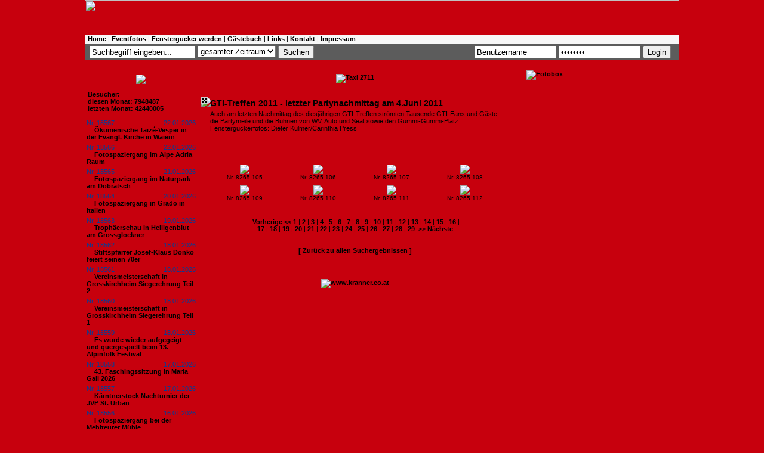

--- FILE ---
content_type: text/html
request_url: http://www.fenstergucker.com/?state=01-0&id=8265&page=13
body_size: 8910
content:
<!DOCTYPE HTML PUBLIC "-//W3C//DTD HTML 4.01 Transitional//EN"
       "http://www.w3.org/TR/html4/loose.dtd">
<html>
<head>
<meta http-equiv="Content-Type" content="text/html; charset=iso-8859-1">
<title>fenstergucker.com - Bilder von Events und Veranstaltungen - Home</title>
<meta name="description" content="Events, fenstergucker24,Fotos, Eventfotos, Klagenfurt,  Fenstergucker, Velden, Pörtschach, Moosburg, Kärnten, Casino, Michael Talla, Fenstergucker, Blitzlicht, Tuttu Gas, Seitenblicke, Seitenblick, Eventfotografie, Veranstaltungen, Termine, Maria Saal,Grosskirchheim, Aichelseder, Renault, Mazda, Opel, Porsche, Erwin Schaflechner, Annemarie Schaflechner, VW, Kärfer, Beetle, Stereo, Halli Galli, Discothek, Tanzen, Theatro, Facebook, Club, Auto, Bilder, Sparkasse, Bar, Swingerclub, singlebörse, Großkirchheim, Single, Kleine Zeitung, Kronenzeitung, Kärntner Monat, Kaerntner Monat, Kärntner Tageszeitung, KTZ, Monat, Draustätter, Spotlight, Pressefotograf, Fotografie, Kranner, Kärntner Woche, Kärntner Magazin, DiePresse, Druckerei, Bildagentur, Akt, Porno, ORF, ZDF, Blitzlicht, Lifestyle, Kultur, Politik, Freizeit, Kontakte, Single, Marktplatz, News, Events, Party, Fotos, Photos, Photo, Foto, Image, Images, Picture, Pictures, Disco, Festl, Fest, Veranstaltung, Walter Krainer, Festival, Ball, Report, Pub, Lokal, Eventkalender, Eventcalendar, Trachtengruppe Großbuch, calendar, kalender, Nachrichten, Inside, Magazin, Creative&Art, Creative, Art, Kunst, models, pictures, fotos, fotomodels, model, fotomodel,  Trachtengruppe Großbuch,stylists, fotoshooting, testshooting, tfp, webmodels, foto, fotografen, shooting, test shooting, amateur, hobby, glamour, girls, contact, spotlight, women, catwalk, jobs, lingerie, request, girls next door, modelsite, modelGate, modelgate, models, pictures, fotos, fotomodels, model, fotomodel, Telsnig, stylists, fotoshooting, testshooting, tfp, webmodels, foto, fotografen, shooting, test shooting, amateur, hobby, glamour, girls, contact, spotlight, women, catwalk, jobs, lingerie, request, girls next door, modelsite, modelGate, modelgate, pixel, Web, Webdesign, Webseiten, Internetseiten, Internetauftritt, Webseite, Internetseite, Homepage, Homepages, Design, Fotografie, Photo, Photografie, Retusche, Effekte, Bildbearbeitung, Flash, Animation, flash intro, Foto Art, Photo Art, CMS, CRM, Groupware, Content Management System, Customer Relationship Management, Flyer, Plakate, Plakat, Makro, Print, Printdesign, Printmedien, Klagenfurt, Kärnten, Großbuch, Österreich, Wien, Vienna, Austria, Österreich,Wien, Vienna, Fotograf, Fotografin, Photographer, Shooting, fotografieren, Fotografie, Events, Portait, Love, Liebe, Sedcards, Models, Modelle, Fashion, Sedcard,Models und Events Show Events Modeschau mit Showprogramm top Models gallery, PM Girls als Eventveranstalter, Eventmanagement, Eeventagentur events für Sie und Ihn, Wir planen Ihr Event pmgirls pm girls gallery, Gratis Modelportal Österreich, PM Girl Events macht Ihre Produktpräsentation zur Show, information about fashion & commercial modeling, Model Fotograf casting training, wie kann ich Model werden, Ich möchte ein Fotoshooting mich fotografieren lassen, Nebenjob als Model, Models Modelagentur Show Castingagentur Model Modelagenturen Sedcard Modelkalender PM Girl Kalender PM Girl Studios: Models und Events Show Events Modeschau mit Showprogramm top Models gallery, PM Girls als Eventveranstalter, Eventmanagement, Eeventagentur events für Sie und Ihn, Wir planen Ihr Event pmgirls pm girls gallery, Gratis, Modelportal,PM, Girl, Produktpräsentation, information about fashion & commercial modeling, Model, Fotograf, casting, training, Model werden, Fotoshooting, Nebenjob als Model , Models, Modelagentur, Show, Castingagentur, Model, Modelagenturen, Sedcard, Modelkalender, PM,Girl,Kalender,Fotografie,Lifestyle,Portrait,Kult,Digitalkamera,Kärnten, Kärntner,Sinnlichkeit,kreativ,Glamour,Party,Vernissage,Event,Galerie,Model, Karriere,Foto,Shooting,Amateur,Single,Aufträge,Casting,Akt,Erotik, Girls,Girlies,Set,Card,Illumination,virtuell,ultimativ,spirituell, Fotomontagen,Metamorphose,philosophisch,Sternzeichen,Widder,Rubin, Hemmagerg,Spiritualität,Eingeweihte,Idee,Jaipur,Werkstätte,Brauchtumspflege, Gästebuch,Web,Ausdruck,Lebensgefühl,fotogen,individuell,Projekt,Fotomotive, künstlerische,Arbeiten,Theater,Tanz,Gratisfoto,Freunde,Herz,allein,stehend, konstruktive,Kritik,Hinweise,erotischen,Tanzshow,Vorgarten,Rose,Wiedehopf, Bodypainting,Festival,Seeboden,Millstättersee,Symbiosen,Symbiose,European, Bike,Week,Harley,Photographer,Mölltal,Moelltaler,Angst,Umwelt,Großglockner,Erderwärmung,Bibel,Ökosystem,Nordic,Walking,Bio,Stress,Tofu,Zensur,Gattung,Schöpfung,Zeit,Kunstgriff,Zufall,Drehbuch,Regie,Programm,Ewigkeit,interaktiv,Kraft,Fokus,Partnertausch, Sexspiele,Women, Woman, Kurier, Traumfigur, Bank Austria, Kärntner Sparkasse, Lancome, Calvin Klein, Estee Lauder, DKNY, Intimissimi, Calzedonia, One, A1, ÖVP, SPÖ, BZÖ, Grüne, AMS, Mode, Salzburger Nachrichten, Steffl, Marionaud,Dancing Star, Peugot, Knorr, Loreal, Beauty, Vichy, Dove, Einstein, Unisex, Whiskas, Sheba, Katzen, Hunde, Generali, Versicherung, Auto, Fisch, Gourmet, Nissan, Florenz, Wien, Graz, Klagenfurt, Salzburg, St.Anton, Otto Retzer, Lisa Film, Amadeus, Mozart, Leiner, Kika, ATV, KT1, Casino Austria, Opernball, Gürtler, Sacher, Lugner, Mausi, Schiller, Lifeball, Lady Di, Camilla, Erich Kranner, Kranner, Robert Telsnig, fredy-b, Fredy B, Springer Reisen, Mobilkom, Standard, Telering, Premiere,Ernst Logar, Lake Side Park, Tango, Freizeitmesse, Herbstmesse, Kuchlmasta, Lexe, Feldkirchen,Karte, Jörg Haider, Andrea kulnig, Albert Gunzer, Jandl, Brauunion, Hirter Bier, Fahrzeughaus Kropfitsch, KTM, Honda, Harley, Motodrom, Motodrom Sintschnig, Suzuki, Auto und Motorwelt, Oldtimer, Hafen Dullach, KMVC, Kärntner Motor Veteranen Club, Trolly Party, VSSTÖ, ÖRV Klagenfurt, Trachtengruppe Großbuch,  Glanegg, Uni Party, Jamaica Party, Car Team Ferlach, Tuningworld Bodensee, Galerie Cafe, Galerie MA, CarinthiaPress, CarinthianPress, Carinthia Press, StyriaPress, Styria Press, Miss">
<meta name="keywords" content="Events, fenstergucker24,Fotos, Eventfotos, Klagenfurt, Blitzlicht, Fenstergucker, Velden, Pörtschach, Moosburg, Kärnten, Casino, Michael Talla, Fenstergucker, Blitzlicht, Tuttu Gas, Seitenblicke, Seitenblick, Facebook, Eventfotografie, Veranstaltungen, Termine, Maria Saal, Aichelseder, Renault, Mazda, Opel, Porsche, VW, Kärfer, Beetle, Stereo, Halli Galli, Discothek, Tanzen, Theatro, Club, Auto, www.blitzlicht.at Bilder, Sparkasse, Bar, Swingerclub, singlebörse, Single, Kleine Zeitung, Kronenzeitung, Kärntner Monat, Kaerntner Monat, Kärntner Tageszeitung, KTZ, Monat, Draustätter, Spotlight, Pressefotograf, Fotografie, Kranner, Kärntner Woche, Kärntner Magazin, DiePresse, Druckerei, Bildagentur, Akt, Porno, ORF, ZDF, Blitzlicht, Lifestyle, Kultur, Politik, Freizeit, Kontakte, Single, Kärntner Landsmannschaft, Gendarmerie- ind Polizeifreunde Kärnten, Polizei, Gendarmerie, Donau Versicherung, Großkirchheim, Grosskirchheim,  Marktplatz, News, Events, Party, Fotos, Photos, Photo, Foto, Image, Images, Picture, Pictures, Disco, Festl, Fest, Veranstaltung, Festival, Ball, Report, Pub, Lokal, Eventkalender, Eventcalendar, calendar, kalender, Nachrichten, Inside, Magazin, Creative&Art, Creative, Art, Kunst, pictures, fotos, tfp, webmodels, foto, fotografen, shooting, test shooting, amateur, hobby, glamour, girls, contact, spotlight, women, catwalk, jobs, lingerie, request,  modelGate, modelgate, models, pictures, Web, Webdesign, Webseiten, Internetseiten, Internetauftritt, Webseite, Internetseite, Homepage, Homepages, Design, Fotografie, Photo, Photografie, Retusche, Effekte, Bildbearbeitung, Flash, Animation, flash intro, Foto Art, Photo Art, CMS, CRM, Groupware, Content Management System, Customer Relationship Management, Flyer, Plakate, Plakat, Makro, Print, Printdesign, Printmedien, Klagenfurt, Kärnten, Österreich, Wien, Vienna, Austria, Österreich,Wien, Vienna, Fotograf, Fotografin, Photographer, fotografieren, Fotografie, Events, Portait, Love, Liebe, Sedcards, Trachtengruppe Großbuch,  Fashion, Sedcard,Models und Events Show Events Modeschau mit Showprogramm top Models gallery, Robert Telsnig, Eventmanagement, Eeventagentur events für Sie und Ihn, Wir planen Ihr Event pmgirls pm girls, Volksschule Lind, Schulwart Robert Telsnig,gallery, Gratis, Modelportal,PM, Girl, Produktpräsentation, information about fashion  commercial modeling,  Walter Krainer, Model, Fotograf, Faaker See,  Shooting,  Trachtengruppe Großbuch,casting,training,Theater,Tanz,Gratisfoto,Freunde,Herz,allein,stehend,konstruktive,Kritik,Hinweise,erotischen,Tanzshow,Vorgarten,Rose,Wiedehopf,Bodypainting,Festival,Seeboden,Millstättersee,Symbiosen,Symbiose,European,Bike,Week,Harley,Photographer,Mölltal,Telsnig, Moelltaler,Angst,Umwelt,Großglockner,Erderwärmung,Bibel,Ökosystem,Nordic,Walking,Bio,Stress,Tofu,Zensur,Gattung,Schöpfung,Zeit,Kunstgriff,Zufall,Drehbuch,Regie,Programm,Ewigkeit,interaktiv,Kraft,Fokus,Partnertausch, Sexspiele,Women, Woman, Kurier, Traumfigur, Bank Austria, Kärntner Sparkasse, Lancome, Calvin Klein, Estee Lauder, DKNY, AMS, Mode, Salzburger Nachrichten, Salzburg, St.Anton, Otto Retzer, Lisa Film, Amadeus, Mozart, Leiner, Kika, ATV, KT1, Casino Austria, Opernball, Gürtler, Sacher, Lugner, Mausi, Schiller, , Camilla, Erich Kranner, Kranner, Robert Telsnig, fredy-b, Fredy B, Blaschun Fredy, Walter Krainer, Springer Reisen, Mobilkom, Standard, Telering, Premiere,Ernst Logar, Lake Side Park, Tango, Freizeitmesse, Herbstmesse, Kuchlmasta, Lexe, Feldkirchen,Karte, Jörg Haider, Andrea kulnig, Albert Gunzer, Jandl, Brauunion, Hirter Bier, Fahrzeughaus Kropfitsch, KTM, Honda, Harley, Motodrom, Motodrom Sintschnig, Rotes Kreuz, Villacher Fasching,Österreichisches Rotes Kreuz, Mallnitz, Althofen, Globasnitz, Kirchbach, Arnulffest, Moosburg, BV Galerie, Suzuki, Auto und Motorwelt, Oldtimer, Hafen Dullach, KMVC, Kärntner Motor Veteranen Club, Trolly Party, VSSTÖ, ÖRV Klagenfurt, Trachtengruppe Großbuch, Glanegg,  Uni Party, Jamaica Party, Car Team Ferlach, Tuningworld Bodensee, Galerie Cafe, Galerie MA, CarinthiaPress, CarinthianPress, Carinthia Press, StyriaPress, Styria Press, Miss">
<meta name="robots" content="index, follow">
<link rel="shortcut icon" href="http://www.fenstergucker.com/images/favicon.ico">
<link href="css/fenstergucker.css" rel="stylesheet" type="text/css">

<style type="text/css">
<!--
.Stil1 {font-weight: bold}
.Stil2 {font-weight: bold}
-->
</style>

<script type="text/javascript">

//if(document.location.href!="http://www.fenstergucker.com/") document.location.href="http://www.fenstergucker.com"
</script>


<script type="text/javascript">

function click (e) {
  if (!e)
    e = window.event;
  if ((e.type && e.type == "contextmenu") || (e.button && e.button == 2) || (e.which && e.which == 3)) {
    if (window.opera)
      //window.alert("Bilder können Sie über den Link \"Foto Prints bestellen\" anfordern!");
    return false;
  }
}
function click2 (e) {
  if (!e)
    e = window.event;
  if ((e.type && e.type == "contextmenu") || (e.button && e.button == 2) || (e.which && e.which == 3)) {
      //window.alert("Bilder können Sie über den Link \"Foto Prints bestellen\" anfordern!");
    return false;
  }
}
if (document.layers)
  document.captureEvents(Event.MOUSEDOWN);
document.onmousedown = click;
document.oncontextmenu = click2;
</script>





<script language="JavaScript">
<!--
function show()
{
	var ww, wh;
	if(self.innerHeight)
	{
		ww = self.innerWidth;
		wh = self.innerHeight;
	}
	else if(document.documentElement && document.documentElement.clientHeight)
	{
		ww = document.documentElement.clientWidth;
		wh= document.documentElement.clientHeight;
	}
	else if(document.body)
	{
		ww = document.body.clientWidth;
		wh = document.body.clientHeight;
	}

	w = 799;
	h = 362;

	x = (ww/2) - (w/2);
	y = (wh/2) - (h/2);

	var l = document.getElementById("layer");
	l.style.left = x;
	l.style.top = y;
	l.style.width = w;
	l.style.height = h;
	l.style.display = "block";
	
	
	x2 = x;
	y2 = y-11;
	
	var l2 = document.getElementById("layer2");
	l2.style.left = x2;
	l2.style.top = y2;
	l2.style.width = w;
	l2.style.height = 10;
	l2.style.display = "block";


	setTimeout("hide()", 8000);

}

function hide()
{
	var l = document.getElementById("layer");
	l.style.display = "none";
	
	var l2 = document.getElementById("layer2");
	l2.style.display = "none";
}
//-->
</script>



</head>

<body onload="show();">
<table width="996" border="0" align="center" cellpadding="0" cellspacing="0">
  <tr>
    <td><img src="images/header.jpg" width="996" height="59"></td>
  </tr>
  <tr>
    <td bgcolor="#f7f7f7">
      <table width="99%" border="0" align="center" cellpadding="0" cellspacing="0">
	<tr>
	  <td height="15" valign="middle">
	    <a href="?">Home</a> | <a href="?state=01-1">Eventfotos</a> | <a href="?state=09-0">Fenstergucker werden</a> | <a href="?state=03-0">G&auml;stebuch</a> | <a href="?state=08-0">Links</a> | <a href="?state=08-2">Kontakt</a> | <a href="?state=09-2">Impressum</a>
	  </td>
	</tr>
      </table>
    </td>
  </tr>
  <tr>
    <td height="20" bgcolor="5c5c5c">
      <table width="99%" border="0" align="center" cellpadding="0" cellspacing="0">
	<tr>
	  <td height="26" valign="baseline">
	    <table width="980">
	      <tr>
		<form method="post" action="?state=01-1">		
		<td width="144" valign="middle"><input name="_filter[query]" type="text" value="Suchbegriff eingeben..." onClick="this.value='';"></td>
		<td width="100">
		  <select name="_filter[date]">
		    <option value="00-0">gesamter Zeitraum<option value="2026-1">Januar 2026<option value="2025-12">Dezember 2025<option value="2025-11">November 2025<option value="2025-10">Oktober 2025<option value="2025-9">September 2025<option value="2025-8">August 2025<option value="2025-7">Juli 2025<option value="2025-6">Juni 2025<option value="2025-5">Mai 2025<option value="2025-4">April 2025<option value="2025-3">März 2025<option value="2025-2">Februar 2025<option value="2025-1">Januar 2025<option value="2024-12">Dezember 2024<option value="2024-11">November 2024<option value="2024-10">Oktober 2024<option value="2024-9">September 2024<option value="2024-8">August 2024<option value="2024-7">Juli 2024<option value="2024-6">Juni 2024<option value="2024-5">Mai 2024<option value="2024-4">April 2024<option value="2024-3">März 2024<option value="2024-2">Februar 2024<option value="2024-1">Januar 2024<option value="2023-12">Dezember 2023<option value="2023-11">November 2023<option value="2023-10">Oktober 2023<option value="2023-9">September 2023<option value="2023-8">August 2023<option value="2023-7">Juli 2023<option value="2023-6">Juni 2023<option value="2023-5">Mai 2023<option value="2023-4">April 2023<option value="2023-3">März 2023<option value="2023-2">Februar 2023<option value="2023-1">Januar 2023<option value="2022-12">Dezember 2022<option value="2022-11">November 2022<option value="2022-10">Oktober 2022<option value="2022-9">September 2022<option value="2022-8">August 2022<option value="2022-7">Juli 2022<option value="2022-6">Juni 2022<option value="2022-5">Mai 2022<option value="2022-4">April 2022<option value="2022-3">März 2022<option value="2022-2">Februar 2022<option value="2022-1">Januar 2022<option value="2021-12">Dezember 2021<option value="2021-11">November 2021<option value="2021-10">Oktober 2021<option value="2021-9">September 2021<option value="2021-8">August 2021<option value="2021-7">Juli 2021<option value="2021-6">Juni 2021<option value="2021-5">Mai 2021<option value="2021-4">April 2021<option value="2021-3">März 2021<option value="2021-2">Februar 2021<option value="2021-1">Januar 2021<option value="2020-12">Dezember 2020<option value="2020-11">November 2020<option value="2020-10">Oktober 2020<option value="2020-9">September 2020<option value="2020-8">August 2020<option value="2020-7">Juli 2020<option value="2020-6">Juni 2020<option value="2020-5">Mai 2020<option value="2020-4">April 2020<option value="2020-3">März 2020<option value="2020-2">Februar 2020<option value="2020-1">Januar 2020<option value="2019-12">Dezember 2019<option value="2019-11">November 2019<option value="2019-10">Oktober 2019<option value="2019-9">September 2019<option value="2019-8">August 2019<option value="2019-7">Juli 2019<option value="2019-6">Juni 2019<option value="2019-5">Mai 2019<option value="2019-4">April 2019<option value="2019-3">März 2019<option value="2019-2">Februar 2019<option value="2019-1">Januar 2019<option value="2018-12">Dezember 2018<option value="2018-11">November 2018<option value="2018-10">Oktober 2018<option value="2018-9">September 2018<option value="2018-8">August 2018<option value="2018-7">Juli 2018<option value="2018-6">Juni 2018<option value="2018-5">Mai 2018<option value="2018-4">April 2018<option value="2018-3">März 2018<option value="2018-2">Februar 2018<option value="2018-1">Januar 2018<option value="2017-12">Dezember 2017<option value="2017-11">November 2017<option value="2017-10">Oktober 2017<option value="2017-9">September 2017<option value="2017-8">August 2017<option value="2017-7">Juli 2017<option value="2017-6">Juni 2017<option value="2017-5">Mai 2017<option value="2017-4">April 2017<option value="2017-3">März 2017<option value="2017-2">Februar 2017<option value="2017-1">Januar 2017<option value="2016-12">Dezember 2016<option value="2016-11">November 2016<option value="2016-10">Oktober 2016<option value="2016-9">September 2016<option value="2016-8">August 2016<option value="2016-7">Juli 2016<option value="2016-6">Juni 2016<option value="2016-5">Mai 2016<option value="2016-4">April 2016<option value="2016-3">März 2016<option value="2016-2">Februar 2016<option value="2016-1">Januar 2016<option value="2015-12">Dezember 2015<option value="2015-11">November 2015<option value="2015-10">Oktober 2015<option value="2015-9">September 2015<option value="2015-8">August 2015<option value="2015-7">Juli 2015<option value="2015-6">Juni 2015<option value="2015-5">Mai 2015<option value="2015-4">April 2015<option value="2015-3">März 2015<option value="2015-2">Februar 2015<option value="2015-1">Januar 2015<option value="2014-12">Dezember 2014<option value="2014-11">November 2014<option value="2014-10">Oktober 2014<option value="2014-9">September 2014<option value="2014-8">August 2014<option value="2014-7">Juli 2014<option value="2014-6">Juni 2014<option value="2014-5">Mai 2014<option value="2014-4">April 2014<option value="2014-3">März 2014<option value="2014-2">Februar 2014<option value="2014-1">Januar 2014<option value="2013-12">Dezember 2013<option value="2013-11">November 2013<option value="2013-10">Oktober 2013<option value="2013-9">September 2013<option value="2013-8">August 2013<option value="2013-7">Juli 2013<option value="2013-6">Juni 2013<option value="2013-5">Mai 2013<option value="2013-4">April 2013<option value="2013-3">März 2013<option value="2013-2">Februar 2013<option value="2013-1">Januar 2013<option value="2012-12">Dezember 2012<option value="2012-11">November 2012<option value="2012-10">Oktober 2012<option value="2012-9">September 2012<option value="2012-8">August 2012<option value="2012-7">Juli 2012<option value="2012-6">Juni 2012<option value="2012-5">Mai 2012<option value="2012-4">April 2012<option value="2012-3">März 2012<option value="2012-2">Februar 2012<option value="2012-1">Januar 2012<option value="2011-12">Dezember 2011<option value="2011-11">November 2011<option value="2011-10">Oktober 2011<option value="2011-9">September 2011<option value="2011-8">August 2011<option value="2011-7">Juli 2011<option value="2011-6">Juni 2011<option value="2011-5">Mai 2011<option value="2011-4">April 2011<option value="2011-3">März 2011<option value="2011-2">Februar 2011<option value="2011-1">Januar 2011<option value="2010-12">Dezember 2010<option value="2010-11">November 2010<option value="2010-10">Oktober 2010<option value="2010-9">September 2010<option value="2010-8">August 2010<option value="2010-7">Juli 2010<option value="2010-6">Juni 2010<option value="2010-5">Mai 2010<option value="2010-4">April 2010<option value="2010-3">März 2010<option value="2010-2">Februar 2010<option value="2010-1">Januar 2010<option value="2009-12">Dezember 2009<option value="2009-11">November 2009<option value="2009-10">Oktober 2009<option value="2009-9">September 2009<option value="2009-8">August 2009<option value="2009-7">Juli 2009<option value="2009-6">Juni 2009<option value="2009-5">Mai 2009<option value="2009-4">April 2009<option value="2009-3">März 2009<option value="2009-2">Februar 2009<option value="2009-1">Januar 2009<option value="2008-12">Dezember 2008<option value="2008-11">November 2008<option value="2008-10">Oktober 2008<option value="2008-9">September 2008<option value="2008-8">August 2008<option value="2008-7">Juli 2008<option value="2008-6">Juni 2008<option value="2008-5">Mai 2008<option value="2008-4">April 2008<option value="2008-3">März 2008<option value="2008-2">Februar 2008<option value="2008-1">Januar 2008<option value="2007-12">Dezember 2007<option value="2007-11">November 2007<option value="2007-10">Oktober 2007<option value="2007-9">September 2007<option value="2007-8">August 2007<option value="2007-7">Juli 2007<option value="2007-6">Juni 2007<option value="2007-5">Mai 2007<option value="2007-4">April 2007<option value="2007-3">März 2007<option value="2007-2">Februar 2007<option value="2007-1">Januar 2007<option value="2006-12">Dezember 2006<option value="2006-11">November 2006<option value="2006-10">Oktober 2006<option value="2006-9">September 2006<option value="2006-8">August 2006<option value="2006-7">Juli 2006<option value="2006-6">Juni 2006<option value="2006-5">Mai 2006<option value="2006-4">April 2006<option value="2006-3">März 2006<option value="2006-2">Februar 2006<option value="2006-1">Januar 2006<option value="2005-12">Dezember 2005<option value="2005-11">November 2005<option value="2005-10">Oktober 2005<option value="2005-9">September 2005<option value="2005-8">August 2005<option value="2005-7">Juli 2005<option value="2005-6">Juni 2005
		  </select>
		</td>
		<td width="58"><input type="submit" value="Suchen"></td>
		</form>
		<td></td>
		<form method="post" action="/admin/index.php?state=00-1">
		<td width="35"><input name="_fdata[user]" type="text" size="15" value="Benutzername" onClick="this.value='';"></td>
		<td width="35"><input name="_fdata[password]" type="password" size="15" value="password" onClick="this.value='';"></td>
		<td width="36"><input name="button" type="submit" value="Login"></td>
		</form>
	      </tr>
	    </table>
	  </td>
	</tr>
      </table>
    </td>
  </tr>
  <tr>
    <td><img src="images/anfang.jpg" width="996" height="13"></td>
  </tr>
  <tr>
    <td background="images/content.jpg">
      <table width="100%" border="0" cellspacing="0" cellpadding="0">
	<tr>
	  <td width="188" valign="top" align="center">
	    <p><a href="?state=01-1"><img src="images/neuesten_events.gif" border="0"></a></p>

	    	    <table width="95%" border="0" cellpadding="0" cellspacing="0">
	      <tr>
		<td><b>Besucher:</b></td>
	      </tr>
	      <tr>
		<td><b>diesen Monat: 7948487</b></td>
	      </tr>
	      <tr>
		<td><b>letzten Monat: 42440005</b></td>
	      </tr>
	    </table>
	    <br>
	    	    
	    <table width="97%" border="0" cellpadding="0" cellspacing="0">
	      	      <tr>
		<td>
		  <span style="color:#083C94">Nr. 18567</span><span style="color: rgb(8, 60, 148); float:right;">22.01.2026</span>
		  <br><img src="images/news_pfeil.jpg" width="10" height="9">
		  <a href="?state=01-0&id=18567" class="menu">Ökumenische Taizé-Vesper in der Evangl. Kirche in Waiern</a>
		</td>
	      </tr>
	      <tr>
		<td><img src="images/dotline_news.jpg" width="183" height="5"></td>
	      </tr>
	      	      <tr>
		<td>
		  <span style="color:#083C94">Nr. 18566</span><span style="color: rgb(8, 60, 148); float:right;">22.01.2026</span>
		  <br><img src="images/news_pfeil.jpg" width="10" height="9">
		  <a href="?state=01-0&id=18566" class="menu">Fotospaziergang im Alpe Adria Raum</a>
		</td>
	      </tr>
	      <tr>
		<td><img src="images/dotline_news.jpg" width="183" height="5"></td>
	      </tr>
	      	      <tr>
		<td>
		  <span style="color:#083C94">Nr. 18565</span><span style="color: rgb(8, 60, 148); float:right;">21.01.2026</span>
		  <br><img src="images/news_pfeil.jpg" width="10" height="9">
		  <a href="?state=01-0&id=18565" class="menu">Fotospaziergang im Naturpark am Dobratsch</a>
		</td>
	      </tr>
	      <tr>
		<td><img src="images/dotline_news.jpg" width="183" height="5"></td>
	      </tr>
	      	      <tr>
		<td>
		  <span style="color:#083C94">Nr. 18564</span><span style="color: rgb(8, 60, 148); float:right;">20.01.2026</span>
		  <br><img src="images/news_pfeil.jpg" width="10" height="9">
		  <a href="?state=01-0&id=18564" class="menu">Fotospaziergang in Grado in Italien</a>
		</td>
	      </tr>
	      <tr>
		<td><img src="images/dotline_news.jpg" width="183" height="5"></td>
	      </tr>
	      	      <tr>
		<td>
		  <span style="color:#083C94">Nr. 18563</span><span style="color: rgb(8, 60, 148); float:right;">19.01.2026</span>
		  <br><img src="images/news_pfeil.jpg" width="10" height="9">
		  <a href="?state=01-0&id=18563" class="menu">Trophäerschau  in Heiligenblut am Grossglockner</a>
		</td>
	      </tr>
	      <tr>
		<td><img src="images/dotline_news.jpg" width="183" height="5"></td>
	      </tr>
	      	      <tr>
		<td>
		  <span style="color:#083C94">Nr. 18562</span><span style="color: rgb(8, 60, 148); float:right;">18.01.2026</span>
		  <br><img src="images/news_pfeil.jpg" width="10" height="9">
		  <a href="?state=01-0&id=18562" class="menu">Stiftspfarrer Josef-Klaus Donko feiert seinen 70er</a>
		</td>
	      </tr>
	      <tr>
		<td><img src="images/dotline_news.jpg" width="183" height="5"></td>
	      </tr>
	      	      <tr>
		<td>
		  <span style="color:#083C94">Nr. 18561</span><span style="color: rgb(8, 60, 148); float:right;">18.01.2026</span>
		  <br><img src="images/news_pfeil.jpg" width="10" height="9">
		  <a href="?state=01-0&id=18561" class="menu">Vereinsmeisterschaft in Grosskirchheim Siegerehrung Teil 2</a>
		</td>
	      </tr>
	      <tr>
		<td><img src="images/dotline_news.jpg" width="183" height="5"></td>
	      </tr>
	      	      <tr>
		<td>
		  <span style="color:#083C94">Nr. 18560</span><span style="color: rgb(8, 60, 148); float:right;">18.01.2026</span>
		  <br><img src="images/news_pfeil.jpg" width="10" height="9">
		  <a href="?state=01-0&id=18560" class="menu">Vereinsmeisterschaft in Grosskirchheim Siegerehrung Teil 1</a>
		</td>
	      </tr>
	      <tr>
		<td><img src="images/dotline_news.jpg" width="183" height="5"></td>
	      </tr>
	      	      <tr>
		<td>
		  <span style="color:#083C94">Nr. 18559</span><span style="color: rgb(8, 60, 148); float:right;">18.01.2026</span>
		  <br><img src="images/news_pfeil.jpg" width="10" height="9">
		  <a href="?state=01-0&id=18559" class="menu">Es wurde wieder aufgegeigt und quergespielt beim 13. Alpinfolk Festival</a>
		</td>
	      </tr>
	      <tr>
		<td><img src="images/dotline_news.jpg" width="183" height="5"></td>
	      </tr>
	      	      <tr>
		<td>
		  <span style="color:#083C94">Nr. 18558</span><span style="color: rgb(8, 60, 148); float:right;">17.01.2026</span>
		  <br><img src="images/news_pfeil.jpg" width="10" height="9">
		  <a href="?state=01-0&id=18558" class="menu">43. Faschingssitzung in Maria Gail 2026</a>
		</td>
	      </tr>
	      <tr>
		<td><img src="images/dotline_news.jpg" width="183" height="5"></td>
	      </tr>
	      	      <tr>
		<td>
		  <span style="color:#083C94">Nr. 18557</span><span style="color: rgb(8, 60, 148); float:right;">17.01.2026</span>
		  <br><img src="images/news_pfeil.jpg" width="10" height="9">
		  <a href="?state=01-0&id=18557" class="menu">Kärntnerstock Nachturnier der JVP St. Urban</a>
		</td>
	      </tr>
	      <tr>
		<td><img src="images/dotline_news.jpg" width="183" height="5"></td>
	      </tr>
	      	      <tr>
		<td>
		  <span style="color:#083C94">Nr. 18556</span><span style="color: rgb(8, 60, 148); float:right;">16.01.2026</span>
		  <br><img src="images/news_pfeil.jpg" width="10" height="9">
		  <a href="?state=01-0&id=18556" class="menu">Fotospaziergang bei der Mehlteurer Mühle</a>
		</td>
	      </tr>
	      <tr>
		<td><img src="images/dotline_news.jpg" width="183" height="5"></td>
	      </tr>
	      	      <tr>
		<td>
		  <span style="color:#083C94">Nr. 18555</span><span style="color: rgb(8, 60, 148); float:right;">13.01.2026</span>
		  <br><img src="images/news_pfeil.jpg" width="10" height="9">
		  <a href="?state=01-0&id=18555" class="menu">Fotospaziergang in Cave del Predil</a>
		</td>
	      </tr>
	      <tr>
		<td><img src="images/dotline_news.jpg" width="183" height="5"></td>
	      </tr>
	      	      <tr>
		<td>
		  <span style="color:#083C94">Nr. 18554</span><span style="color: rgb(8, 60, 148); float:right;">11.01.2026</span>
		  <br><img src="images/news_pfeil.jpg" width="10" height="9">
		  <a href="?state=01-0&id=18554" class="menu">Eislaufvergnügen für die ganze Familie am Flatschachersee</a>
		</td>
	      </tr>
	      <tr>
		<td><img src="images/dotline_news.jpg" width="183" height="5"></td>
	      </tr>
	      	      <tr>
		<td>
		  <span style="color:#083C94">Nr. 18553</span><span style="color: rgb(8, 60, 148); float:right;">11.01.2026</span>
		  <br><img src="images/news_pfeil.jpg" width="10" height="9">
		  <a href="?state=01-0&id=18553" class="menu">2. Bezirksfeuerwehrball der FF Waiern im Fe' Stadtsaal</a>
		</td>
	      </tr>
	      <tr>
		<td><img src="images/dotline_news.jpg" width="183" height="5"></td>
	      </tr>
	      	      <tr>
		<td>
		  <span style="color:#083C94">Nr. 18552</span><span style="color: rgb(8, 60, 148); float:right;">09.01.2026</span>
		  <br><img src="images/news_pfeil.jpg" width="10" height="9">
		  <a href="?state=01-0&id=18552" class="menu">Foto-Winterspaziergang in der Tiebelstadt</a>
		</td>
	      </tr>
	      <tr>
		<td><img src="images/dotline_news.jpg" width="183" height="5"></td>
	      </tr>
	      	      <tr>
		<td>
		  <span style="color:#083C94">Nr. 18551</span><span style="color: rgb(8, 60, 148); float:right;">06.01.2026</span>
		  <br><img src="images/news_pfeil.jpg" width="10" height="9">
		  <a href="?state=01-0&id=18551" class="menu">Mit festlicher Musik und beschwingt ins neue Jahr </a>
		</td>
	      </tr>
	      <tr>
		<td><img src="images/dotline_news.jpg" width="183" height="5"></td>
	      </tr>
	      	      <tr>
		<td>
		  <span style="color:#083C94">Nr. 18550</span><span style="color: rgb(8, 60, 148); float:right;">06.01.2026</span>
		  <br><img src="images/news_pfeil.jpg" width="10" height="9">
		  <a href="?state=01-0&id=18550" class="menu">Die Sternsinger in Heiligenblut am Grossglockner</a>
		</td>
	      </tr>
	      <tr>
		<td><img src="images/dotline_news.jpg" width="183" height="5"></td>
	      </tr>
	      	      <tr>
		<td>
		  <span style="color:#083C94">Nr. 18549</span><span style="color: rgb(8, 60, 148); float:right;">06.01.2026</span>
		  <br><img src="images/news_pfeil.jpg" width="10" height="9">
		  <a href="?state=01-0&id=18549" class="menu">Sternsingen in Grosskirchheim</a>
		</td>
	      </tr>
	      <tr>
		<td><img src="images/dotline_news.jpg" width="183" height="5"></td>
	      </tr>
	      	      <tr>
		<td>
		  <span style="color:#083C94">Nr. 18548</span><span style="color: rgb(8, 60, 148); float:right;">06.01.2026</span>
		  <br><img src="images/news_pfeil.jpg" width="10" height="9">
		  <a href="?state=01-0&id=18548" class="menu">10 Jahre Steuerberger Bauernball – Ein Jubiläum zum Feiern! </a>
		</td>
	      </tr>
	      <tr>
		<td><img src="images/dotline_news.jpg" width="183" height="5"></td>
	      </tr>
	      	      <tr>
		<td>
		  <span style="color:#083C94">Nr. 18547</span><span style="color: rgb(8, 60, 148); float:right;">03.01.2026</span>
		  <br><img src="images/news_pfeil.jpg" width="10" height="9">
		  <a href="?state=01-0&id=18547" class="menu">10. Dreikönigs-Singen 2026 von den Ossiacher Sängern</a>
		</td>
	      </tr>
	      <tr>
		<td><img src="images/dotline_news.jpg" width="183" height="5"></td>
	      </tr>
	      	      <tr>
		<td>
		  <span style="color:#083C94">Nr. 18546</span><span style="color: rgb(8, 60, 148); float:right;">01.01.2026</span>
		  <br><img src="images/news_pfeil.jpg" width="10" height="9">
		  <a href="?state=01-0&id=18546" class="menu">Mit gutem Essen und flotter Musik ins Neue Jahr</a>
		</td>
	      </tr>
	      <tr>
		<td><img src="images/dotline_news.jpg" width="183" height="5"></td>
	      </tr>
	      	      <tr>
		<td>
		  <span style="color:#083C94">Nr. 18545</span><span style="color: rgb(8, 60, 148); float:right;">01.01.2026</span>
		  <br><img src="images/news_pfeil.jpg" width="10" height="9">
		  <a href="?state=01-0&id=18545" class="menu">Romantisch & besinnlich ins neue Jahr</a>
		</td>
	      </tr>
	      <tr>
		<td><img src="images/dotline_news.jpg" width="183" height="5"></td>
	      </tr>
	      	      <tr>
		<td>
		  <span style="color:#083C94">Nr. 18544</span><span style="color: rgb(8, 60, 148); float:right;">01.01.2026</span>
		  <br><img src="images/news_pfeil.jpg" width="10" height="9">
		  <a href="?state=01-0&id=18544" class="menu">Prosit 2026 - in den Silvester mit den Nockis</a>
		</td>
	      </tr>
	      <tr>
		<td><img src="images/dotline_news.jpg" width="183" height="5"></td>
	      </tr>
	      	      <tr>
		<td>
		  <span style="color:#083C94">Nr. 18543</span><span style="color: rgb(8, 60, 148); float:right;">27.12.2025</span>
		  <br><img src="images/news_pfeil.jpg" width="10" height="9">
		  <a href="?state=01-0&id=18543" class="menu">Die Landjugendgruppe Bezirk Feldkirchen feiert ihr 70-Jahr-Jubiläum</a>
		</td>
	      </tr>
	      <tr>
		<td><img src="images/dotline_news.jpg" width="183" height="5"></td>
	      </tr>
	      	      <tr>
		<td>
		  <span style="color:#083C94">Nr. 18542</span><span style="color: rgb(8, 60, 148); float:right;">27.12.2025</span>
		  <br><img src="images/news_pfeil.jpg" width="10" height="9">
		  <a href="?state=01-0&id=18542" class="menu">Traditionelle Reiter - & Pferdesegnung zum Stefanietag </a>
		</td>
	      </tr>
	      <tr>
		<td><img src="images/dotline_news.jpg" width="183" height="5"></td>
	      </tr>
	      	      <tr>
		<td>
		  <span style="color:#083C94">Nr. 18541</span><span style="color: rgb(8, 60, 148); float:right;">25.12.2025</span>
		  <br><img src="images/news_pfeil.jpg" width="10" height="9">
		  <a href="?state=01-0&id=18541" class="menu">Hurra, das Christkindl & der erste Schnee ist da!</a>
		</td>
	      </tr>
	      <tr>
		<td><img src="images/dotline_news.jpg" width="183" height="5"></td>
	      </tr>
	      	      <tr>
		<td>
		  <span style="color:#083C94">Nr. 18540</span><span style="color: rgb(8, 60, 148); float:right;">25.12.2025</span>
		  <br><img src="images/news_pfeil.jpg" width="10" height="9">
		  <a href="?state=01-0&id=18540" class="menu">Weihnachtstreffen am Stoffelebichl in Grosskirchheim</a>
		</td>
	      </tr>
	      <tr>
		<td><img src="images/dotline_news.jpg" width="183" height="5"></td>
	      </tr>
	      	      <tr>
		<td>
		  <span style="color:#083C94">Nr. 18538</span><span style="color: rgb(8, 60, 148); float:right;">24.12.2025</span>
		  <br><img src="images/news_pfeil.jpg" width="10" height="9">
		  <a href="?state=01-0&id=18538" class="menu">&#8203;Stimmungsvolle Partytime bei der 3. Weihnachtsdisco</a>
		</td>
	      </tr>
	      <tr>
		<td><img src="images/dotline_news.jpg" width="183" height="5"></td>
	      </tr>
	      	      <tr>
		<td>
		  <span style="color:#083C94">Nr. 18537</span><span style="color: rgb(8, 60, 148); float:right;">22.12.2025</span>
		  <br><img src="images/news_pfeil.jpg" width="10" height="9">
		  <a href="?state=01-0&id=18537" class="menu">Weihnachtskonzert der Trachtenkapelle Mörtschach</a>
		</td>
	      </tr>
	      <tr>
		<td><img src="images/dotline_news.jpg" width="183" height="5"></td>
	      </tr>
	      	      <tr>
		<td>
		  <span style="color:#083C94">Nr. 18536</span><span style="color: rgb(8, 60, 148); float:right;">22.12.2025</span>
		  <br><img src="images/news_pfeil.jpg" width="10" height="9">
		  <a href="?state=01-0&id=18536" class="menu">Steirerkanonen Weihnachtshow 2025 begeistert Vogau in der Südsteiermark</a>
		</td>
	      </tr>
	      <tr>
		<td><img src="images/dotline_news.jpg" width="183" height="5"></td>
	      </tr>
	      	      <tr>
		<td>
		  <span style="color:#083C94">Nr. 18535</span><span style="color: rgb(8, 60, 148); float:right;">21.12.2025</span>
		  <br><img src="images/news_pfeil.jpg" width="10" height="9">
		  <a href="?state=01-0&id=18535" class="menu">Traditionelles Christbaumtauchen erstmals in Feldkirchen</a>
		</td>
	      </tr>
	      <tr>
		<td><img src="images/dotline_news.jpg" width="183" height="5"></td>
	      </tr>
	      	      <tr>
		<td>
		  <span style="color:#083C94">Nr. 18534</span><span style="color: rgb(8, 60, 148); float:right;">21.12.2025</span>
		  <br><img src="images/news_pfeil.jpg" width="10" height="9">
		  <a href="?state=01-0&id=18534" class="menu">Sonja Kleindienst mit Band in Heiligenblut am Grossglockner</a>
		</td>
	      </tr>
	      <tr>
		<td><img src="images/dotline_news.jpg" width="183" height="5"></td>
	      </tr>
	      	      <tr>
		<td>
		  <span style="color:#083C94">Nr. 18533</span><span style="color: rgb(8, 60, 148); float:right;">21.12.2025</span>
		  <br><img src="images/news_pfeil.jpg" width="10" height="9">
		  <a href="?state=01-0&id=18533" class="menu">Rohes Fest 4.0 - Zwei Bühnen, ein Ziel: Rocken für Marvin </a>
		</td>
	      </tr>
	      <tr>
		<td><img src="images/dotline_news.jpg" width="183" height="5"></td>
	      </tr>
	      	      <tr>
		<td>
		  <span style="color:#083C94">Nr. 18532</span><span style="color: rgb(8, 60, 148); float:right;">20.12.2025</span>
		  <br><img src="images/news_pfeil.jpg" width="10" height="9">
		  <a href="?state=01-0&id=18532" class="menu">Weihnachtsfeier der Volksschule Grosskirchheim</a>
		</td>
	      </tr>
	      <tr>
		<td><img src="images/dotline_news.jpg" width="183" height="5"></td>
	      </tr>
	      	      <tr>
		<td>
		  <span style="color:#083C94">Nr. 18531</span><span style="color: rgb(8, 60, 148); float:right;">19.12.2025</span>
		  <br><img src="images/news_pfeil.jpg" width="10" height="9">
		  <a href="?state=01-0&id=18531" class="menu">„Weihnachts-Angelobung“ in der Granat-Stadt Radenthein</a>
		</td>
	      </tr>
	      <tr>
		<td><img src="images/dotline_news.jpg" width="183" height="5"></td>
	      </tr>
	      	      <tr>
		<td>
		  <span style="color:#083C94">Nr. 18530</span><span style="color: rgb(8, 60, 148); float:right;">18.12.2025</span>
		  <br><img src="images/news_pfeil.jpg" width="10" height="9">
		  <a href="?state=01-0&id=18530" class="menu">Fotospaziergang auf der Heidi Alm am Falkert</a>
		</td>
	      </tr>
	      <tr>
		<td><img src="images/dotline_news.jpg" width="183" height="5"></td>
	      </tr>
	      	      <tr>
		<td>
		  <span style="color:#083C94">Nr. 18529</span><span style="color: rgb(8, 60, 148); float:right;">15.12.2025</span>
		  <br><img src="images/news_pfeil.jpg" width="10" height="9">
		  <a href="?state=01-0&id=18529" class="menu">Fotospaziergang am Monte Lussari (1925-2025)</a>
		</td>
	      </tr>
	      <tr>
		<td><img src="images/dotline_news.jpg" width="183" height="5"></td>
	      </tr>
	      	      <tr>
		<td>
		  <span style="color:#083C94">Nr. 18528</span><span style="color: rgb(8, 60, 148); float:right;">15.12.2025</span>
		  <br><img src="images/news_pfeil.jpg" width="10" height="9">
		  <a href="?state=01-0&id=18528" class="menu">&#8203;LUMAGICA Frohnleiten 2025/26</a>
		</td>
	      </tr>
	      <tr>
		<td><img src="images/dotline_news.jpg" width="183" height="5"></td>
	      </tr>
	      	      <tr>
		<td>
		  <span style="color:#083C94">Nr. 18526</span><span style="color: rgb(8, 60, 148); float:right;">14.12.2025</span>
		  <br><img src="images/news_pfeil.jpg" width="10" height="9">
		  <a href="?state=01-0&id=18526" class="menu">Weihnachts- Bauernmarkt im Wirtstadl in Rangersdorf</a>
		</td>
	      </tr>
	      <tr>
		<td><img src="images/dotline_news.jpg" width="183" height="5"></td>
	      </tr>
	      	      <tr>
		<td>
		  <span style="color:#083C94">Nr. 18525</span><span style="color: rgb(8, 60, 148); float:right;">14.12.2025</span>
		  <br><img src="images/news_pfeil.jpg" width="10" height="9">
		  <a href="?state=01-0&id=18525" class="menu">Adventkonzert & Adventwanderung  in Heiligenblut am Grossglockner</a>
		</td>
	      </tr>
	      <tr>
		<td><img src="images/dotline_news.jpg" width="183" height="5"></td>
	      </tr>
	      	    </table>
	    <p align="center"><a href="?state=01-1"><img src="images/allen_events.gif" border="0"></a></p>
	  </td>
	  <td width="6">&nbsp;</td>
	  <td width="516" valign="top">
	    <!-- ____________________________________________________-->

	    <table border="0" width="100%" cellpadding="0" cellspacing="0">
	      <tr>
		<td align="center" style="padding:10px;">
		  <a href="www.taxi2711.at" target="_blank"><img src="images/banner/shell.php" border="0" title="Taxi 2711" alt="Taxi 2711"></a>
		</td>
	      </tr>
	    </table>
	    <br>
	    
	    	    <div id="layer2" style="position: absolute; border: 1px solid black; display:none; z-index:100; background-color:#cecece;" align="right">
	    <table border="0" cellpadding="2" cellspacing="0">
	      <tr>
		<td><a href="#" onClick="javascript:hide();"><img src="http://www.fenstergucker.com/phpads/libraries/layerstyles/simple/images/close.gif" border="0"></a></td>
	      </tr>
	    </table>	
	    </div>

	    <div id="layer" style="position: absolute; border: 1px solid black; display:none; z-index:2">
	    <a href="http://www.steuerberatung-reichmann.at" target="_blank"><img src="/images/banner/inserat_sandrafenstergucker.jpg" border="0"></a>
	    </div>
	    
	    
	    
	    
	    	    <table border="0" align="center" width="95%">
	      <tr>
		<td class="head">GTI-Treffen 2011 - letzter Partynachmittag am 4.Juni 2011</td>
	      </tr>
	      <tr>
		<td>
		  Auch am letzten Nachmittag des diesjährigen GTI-Treffen strömten Tausende GTI-Fans und Gäste die Partymeile und die Bühnen von WV, Auto und Seat sowie den Gummi-Gummi-Platz.

Fensterguckerfotos: Dieter Kulmer/Carinthia Press


		                    		</td>
	      </tr>
	    </table>
	    <br>
	    <a name="pics"></a>
	    <br>
	    	    <br>
	    <br>
	    <table border="0" align="center" width="95%" cellspacing="0" cellpadding="4">
	      <tr>
				
		<td align="center">
		  <a href="#" onClick="window.open('?state=02-0&id=991926&idparent=8265','','toolbar=0,location=0,directories=0,status=0,menubar=0,scrollbars=1,resizable=0,width=550,height=800');"><img src="http://www.fenstergucker.com/images/zoom/1307273201/thumbs/8c30a_dpp_0139.jpg" border="0"></a>
		  <br>
		  <span style="font-size:10px;">Nr. 8265 105</span>
		</td>
				
		<td align="center">
		  <a href="#" onClick="window.open('?state=02-0&id=991927&idparent=8265','','toolbar=0,location=0,directories=0,status=0,menubar=0,scrollbars=1,resizable=0,width=550,height=800');"><img src="http://www.fenstergucker.com/images/zoom/1307273201/thumbs/32771_dpp_0144.jpg" border="0"></a>
		  <br>
		  <span style="font-size:10px;">Nr. 8265 106</span>
		</td>
				
		<td align="center">
		  <a href="#" onClick="window.open('?state=02-0&id=991928&idparent=8265','','toolbar=0,location=0,directories=0,status=0,menubar=0,scrollbars=1,resizable=0,width=550,height=800');"><img src="http://www.fenstergucker.com/images/zoom/1307273201/thumbs/f1bf3_dpp_0145.jpg" border="0"></a>
		  <br>
		  <span style="font-size:10px;">Nr. 8265 107</span>
		</td>
				
		<td align="center">
		  <a href="#" onClick="window.open('?state=02-0&id=991929&idparent=8265','','toolbar=0,location=0,directories=0,status=0,menubar=0,scrollbars=1,resizable=0,width=550,height=800');"><img src="http://www.fenstergucker.com/images/zoom/1307273201/thumbs/8bbdf_dpp_0146.jpg" border="0"></a>
		  <br>
		  <span style="font-size:10px;">Nr. 8265 108</span>
		</td>
				</tr><tr>
		<td align="center">
		  <a href="#" onClick="window.open('?state=02-0&id=991930&idparent=8265','','toolbar=0,location=0,directories=0,status=0,menubar=0,scrollbars=1,resizable=0,width=550,height=800');"><img src="http://www.fenstergucker.com/images/zoom/1307273201/thumbs/12a96_dpp_0147.jpg" border="0"></a>
		  <br>
		  <span style="font-size:10px;">Nr. 8265 109</span>
		</td>
				
		<td align="center">
		  <a href="#" onClick="window.open('?state=02-0&id=991931&idparent=8265','','toolbar=0,location=0,directories=0,status=0,menubar=0,scrollbars=1,resizable=0,width=550,height=800');"><img src="http://www.fenstergucker.com/images/zoom/1307273201/thumbs/bac05_dpp_0148.jpg" border="0"></a>
		  <br>
		  <span style="font-size:10px;">Nr. 8265 110</span>
		</td>
				
		<td align="center">
		  <a href="#" onClick="window.open('?state=02-0&id=991932&idparent=8265','','toolbar=0,location=0,directories=0,status=0,menubar=0,scrollbars=1,resizable=0,width=550,height=800');"><img src="http://www.fenstergucker.com/images/zoom/1307273201/thumbs/81c3c_dpp_0149.jpg" border="0"></a>
		  <br>
		  <span style="font-size:10px;">Nr. 8265 111</span>
		</td>
				
		<td align="center">
		  <a href="#" onClick="window.open('?state=02-0&id=991933&idparent=8265','','toolbar=0,location=0,directories=0,status=0,menubar=0,scrollbars=1,resizable=0,width=550,height=800');"><img src="http://www.fenstergucker.com/images/zoom/1307273201/thumbs/81315_dpp_0152.jpg" border="0"></a>
		  <br>
		  <span style="font-size:10px;">Nr. 8265 112</span>
		</td>
			      </tr>
	    </table>
	    <br>
	    <br>
	    <div align="center"> : <a href="?state=01-0&id=8265&page=12#pics">Vorherige << </a> <b><a href="?state=01-0&id=8265&page=0#pics">1</a></b>&nbsp|&nbsp;<b><a href="?state=01-0&id=8265&page=1#pics">2</a></b>&nbsp|&nbsp;<b><a href="?state=01-0&id=8265&page=2#pics">3</a></b>&nbsp|&nbsp;<b><a href="?state=01-0&id=8265&page=3#pics">4</a></b>&nbsp|&nbsp;<b><a href="?state=01-0&id=8265&page=4#pics">5</a></b>&nbsp|&nbsp;<b><a href="?state=01-0&id=8265&page=5#pics">6</a></b>&nbsp|&nbsp;<b><a href="?state=01-0&id=8265&page=6#pics">7</a></b>&nbsp|&nbsp;<b><a href="?state=01-0&id=8265&page=7#pics">8</a></b>&nbsp|&nbsp;<b><a href="?state=01-0&id=8265&page=8#pics">9</a></b>&nbsp|&nbsp;<b><a href="?state=01-0&id=8265&page=9#pics">10</a></b>&nbsp|&nbsp;<b><a href="?state=01-0&id=8265&page=10#pics">11</a></b>&nbsp|&nbsp;<b><a href="?state=01-0&id=8265&page=11#pics">12</a></b>&nbsp|&nbsp;<b><a href="?state=01-0&id=8265&page=12#pics">13</a></b>&nbsp|&nbsp;<b><u>14</u></b>&nbsp|&nbsp;<b><a href="?state=01-0&id=8265&page=14#pics">15</a></b>&nbsp|&nbsp;<b><a href="?state=01-0&id=8265&page=15#pics">16</a></b>&nbsp|&nbsp;<br><b><a href="?state=01-0&id=8265&page=16#pics">17</a></b>&nbsp|&nbsp;<b><a href="?state=01-0&id=8265&page=17#pics">18</a></b>&nbsp|&nbsp;<b><a href="?state=01-0&id=8265&page=18#pics">19</a></b>&nbsp|&nbsp;<b><a href="?state=01-0&id=8265&page=19#pics">20</a></b>&nbsp|&nbsp;<b><a href="?state=01-0&id=8265&page=20#pics">21</a></b>&nbsp|&nbsp;<b><a href="?state=01-0&id=8265&page=21#pics">22</a></b>&nbsp|&nbsp;<b><a href="?state=01-0&id=8265&page=22#pics">23</a></b>&nbsp|&nbsp;<b><a href="?state=01-0&id=8265&page=23#pics">24</a></b>&nbsp|&nbsp;<b><a href="?state=01-0&id=8265&page=24#pics">25</a></b>&nbsp|&nbsp;<b><a href="?state=01-0&id=8265&page=25#pics">26</a></b>&nbsp|&nbsp;<b><a href="?state=01-0&id=8265&page=26#pics">27</a></b>&nbsp|&nbsp;<b><a href="?state=01-0&id=8265&page=27#pics">28</a></b>&nbsp|&nbsp;<b><a href="?state=01-0&id=8265&page=28#pics">29</a></b>&nbsp; <a href="?state=01-0&id=8265&page=14#pics">>> Nächste</a></div>
	    <br>
	    <br>
	    <!--<div align="center"><a href="javascript:history.go(-1)">[ Zurück ]</a></div>-->
	    <div align="center"><a href="?state=01-1&page=&filter=true#8265">[ Zurück zu allen Suchergebnissen ]</a></div>
	    


	    
      
	    

	    				    
				    
				    
	    

	    
	    
	    
	    





	          
	    
	    
	    




									      
	    
	    <br>
	    <table border="0" width="100%" cellpadding="10" cellspacing="0">
	      <tr>
		<td align="center" style="padding:10px;">
		  
		</td>
	      </tr>
	      <tr>
		<td align="center">
		  <a href="http://www.kranner.co.at" target="_blank"><img src="images/banner/kranner.gif" border="0" title="www.kranner.co.at" alt="www.kranner.co.at"></a>
		</td>
	      </tr>
	    </table>
	    
	    <!-- ____________________________________________________-->
	  </td>
	  <td width="6">&nbsp;</td>
	  <td width="278" valign="top" align="center">
	    <table width="242" border="0" cellspacing="4" cellpadding="0">
	      <tr>
		<td colspan="2"><a href="http://www.kranner.at" target="_blank"><img src="images/banner/fotobox.gif" border="0" title="Fotobox" alt="Fotobox"></a></td>
	      </tr>
	      <tr>
		<td width="50%"></td>
		<td width="50%"></td>
	      </tr>
	      <tr>
	        <td></td>
	        <td></td>
	      </tr>
	      <tr>
		<td colspan="2"></td>
	      </tr>
	    </table>
	  </td>
	</tr>
      </table>
    </td>
  </tr>
  <tr>
    <td><img src="images/bottom.jpg" width="996" height="24"></td>
  </tr>
</table>



</body>
</html>